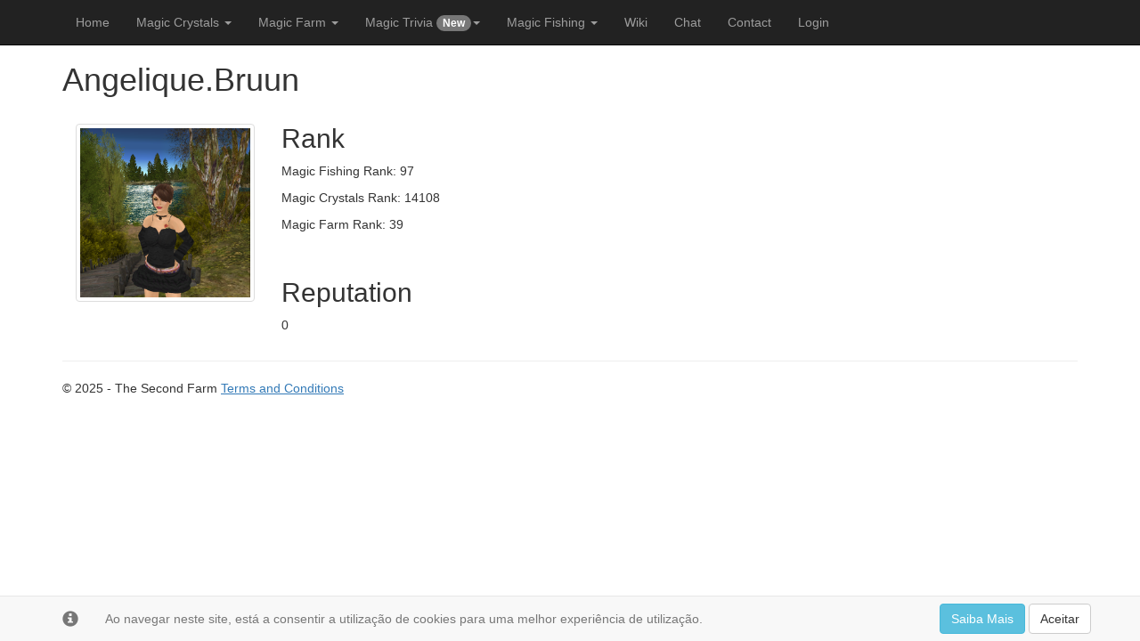

--- FILE ---
content_type: text/html; charset=utf-8
request_url: https://thesecondfarm.com/public-profile/Angelique.Bruun
body_size: 2280
content:
<!DOCTYPE html>
<html>
<head>
    <meta charset="utf-8" />
    <meta name="viewport" content="width=device-width, initial-scale=1.0" />
    <title>Angelique.Bruun - TheSecondFarm</title>
    <meta name="google-site-verification" content="Cn3xaOx6PkXtsQud-o7o-FqedFiYKYuCviPnKUBO1Ok" />
    <link rel="stylesheet" href="/lib/bootstrap/dist/css/bootstrap.css" />
    <link rel="stylesheet" href="/css/site.css" />
    <link href="/css/flipclock.css" rel="stylesheet" />
    <link href="/css/bootstrap-toggle.min.css" rel="stylesheet">
    <meta name="theme-color" content="#ffcf00" />
</head>
<body>
    <nav class="navbar navbar-inverse navbar-fixed-top">
        <div class="container">
            <div class="navbar-header">
                <button type="button" class="navbar-toggle" data-toggle="collapse" data-target=".navbar-collapse">
                    <span class="sr-only">Toggle navigation</span>
                    <span class="icon-bar"></span>
                    <span class="icon-bar"></span>
                    <span class="icon-bar"></span>
                </button>

            </div>
            <div class="navbar-collapse collapse">
                <ul class="nav navbar-nav">
                    <li><a href="/">Home</a></li>

                    <li role="presentation" class="dropdown">
                        <a class="dropdown-toggle" data-toggle="dropdown" href="#" role="button" aria-haspopup="true" aria-expanded="false">
                            Magic Crystals <span class="caret"></span>
                        </a>
                        <ul class="dropdown-menu">
                            <li> <a href="/MagicCrystals/AboutMagicCrystals">About</a></li>
                            <li> <a href="/MagicCrystals/CrystalsList">Locations</a></li>
                            <li> <a href="/MagicCrystals/Rankings">Rankings</a></li>
                        </ul>
                    </li>
                    <li role="presentation" class="dropdown">
                        <a class="dropdown-toggle" data-toggle="dropdown" href="#" role="button" aria-haspopup="true" aria-expanded="false">
                            Magic Farm <span class="caret"></span>
                        </a>
                        <ul class="dropdown-menu">
                            <li> <a href="/MagicFarm/Rankings">Rankings</a></li>
                        </ul>
                    </li>

                    <li role="presentation" class="dropdown">
                        <a class="dropdown-toggle" data-toggle="dropdown" href="#" role="button" aria-haspopup="true" aria-expanded="false">
                            Magic Trivia <span class="badge badge-secondary">New</span><span class="caret"></span>
                        </a>
                        <ul class="dropdown-menu">
                            <li> <a href="/MagicTrivia/TriviaList">Locations</a></li>
                        </ul>
                    </li>
                    <li role="presentation" class="dropdown">
                        <a class="dropdown-toggle" data-toggle="dropdown" href="#" role="button" aria-haspopup="true" aria-expanded="false">
                            Magic Fishing <span class="caret"></span>
                        </a>
                        <ul class="dropdown-menu">
                            <li> <a href="/MagicFishing/AboutMagicFishing">About</a></li>
                            <li> <a href="/MagicFishing/BuoysList">Locations</a></li>
                            <li> <a href="/MagicFishing/Rankings">Rankings</a></li>
                            <li> <a href="/MagicFishing/WeeklyContest">Weekly Contest</a></li>
                            <li> <a href="/MagicFishing/Guilds">Guilds Rankings</a></li>
                        </ul>
                    </li>


                    <li role="presentation"><a href="http://wiki.thesecondfarm.com">Wiki</a></li>
                    <li role="presentation"><a href="/Home/Chat">Chat</a></li>
                    <li role="presentation"><a href="/Home/Contact">Contact</a></li>
                        <li role="presentation"><a href="/Login">Login</a></li>
                </ul>
            </div>
        </div>
    </nav>



    <div class="container body-content">
        
<h1>Angelique.Bruun</h1>

<div class="row">
    <div class="col-sm-6">
        <div class="col-lg-5">
            <br />
            <img style="min-width: -webkit-fill-available;" class="img-responsive thumbnail " src="https://my-secondlife.s3.amazonaws.com/users/angelique.bruun/sl_image.png?1482987369"
                 onerror="this.src='https://my-secondlife-agni.akamaized.net/users/angelique.bruun/thumb_sl_image.png'">
        </div>
        <div class="col-lg-7">
            <h2>Rank</h2>
            <p>Magic Fishing Rank: 97</p>
            <p>Magic Crystals Rank: 14108</p>
            <p>Magic Farm Rank: 39</p>
            <br />


            <h2>Reputation</h2>
            <p>0</p>



        </div>

    </div>
    <div class="col-sm-6">
        <div class="col-lg-5">
            <br />

        </div>

    </div>
</div>


        <hr />
        <footer>
            <p>&copy; 2025 - The Second Farm <a href="/Home/Tos"><u>Terms and Conditions</u></a></p>
        </footer>
        

    <nav id="cookieConsent" class="navbar navbar-default navbar-fixed-bottom" role="alert">
        <div class="container">
            <div class="navbar-header">
                <button type="button" class="navbar-toggle" data-toggle="collapse" data-target="#cookieConsent .navbar-collapse">
                    <span class="sr-only">Toggle cookie consent banner</span>
                    <span class="icon-bar"></span>
                    <span class="icon-bar"></span>
                    <span class="icon-bar"></span>
                </button>
                <span class="navbar-brand"><span class="glyphicon glyphicon-info-sign" aria-hidden="true"></span></span>
            </div>
            <div class="collapse navbar-collapse">
                <p class="navbar-text">
                    Ao navegar neste site, está a consentir a utilização de cookies para uma melhor experiência de utilização.
                </p>
                <div class="navbar-right">
                    <a class="btn btn-info navbar-btn" href="/Home/Privacy">Saiba Mais</a>
                    <button type="button" class="btn btn-default navbar-btn" data-cookie-string=".AspNet.Consent=yes; expires=Tue, 24 Nov 2026 00:56:41 GMT; path=/; samesite=lax">Aceitar</button>
                </div>
            </div>
        </div>
    </nav>
    <script>
        (function () {
            document.querySelector("#cookieConsent button[data-cookie-string]").addEventListener("click", function (el) {
                document.cookie = el.target.dataset.cookieString;
                document.querySelector("#cookieConsent").classList.add("hidden");
            }, false);
        })();
    </script>

    </div>



    <!--chat bot-->
    <script src="//code.tidio.co/xen1b6ac5zgnjc42svmhzuhcpxeyqgpi.js" async></script>

    <script language="JavaScript" type="text/javascript" src="/lib/jquery/dist/jquery.min.js"></script>
    <script language="JavaScript" type="text/javascript" src="/lib/bootstrap/dist/js/bootstrap.js"></script>
    <script language="JavaScript" type="text/javascript" src="/js/clock.js"></script>
    <script language="JavaScript" type="text/javascript" src="/js/site.js?v=fT0EFPpDz_XBpvKfy9dIIIjWrQMJE3teZYXRJfOWljg"></script>
    <script language="JavaScript" type="text/javascript" src="/js/site.min.js"></script>
    <script language="JavaScript" type="text/javascript" src="/js/bootstrap-toggle.min.js"></script>
    

    <script src="https://ajax.aspnetcdn.com/ajax/jquery.validate/1.17.0/jquery.validate.min.js" crossorigin="anonymous" integrity="sha384-rZfj/ogBloos6wzLGpPkkOr/gpkBNLZ6b6yLy4o+ok+t/SAKlL5mvXLr0OXNi1Hp">
    </script>
<script>(window.jQuery && window.jQuery.validator||document.write("\u003Cscript src=\u0022\/lib\/jquery-validation\/dist\/jquery.validate.min.js\u0022 crossorigin=\u0022anonymous\u0022 integrity=\u0022sha384-rZfj\/ogBloos6wzLGpPkkOr\/gpkBNLZ6b6yLy4o\u002Bok\u002Bt\/SAKlL5mvXLr0OXNi1Hp\u0022\u003E\u003C\/script\u003E"));</script>
    <script src="https://ajax.aspnetcdn.com/ajax/jquery.validation.unobtrusive/3.2.9/jquery.validate.unobtrusive.min.js" crossorigin="anonymous" integrity="sha384-ifv0TYDWxBHzvAk2Z0n8R434FL1Rlv/Av18DXE43N/1rvHyOG4izKst0f2iSLdds">
    </script>
<script>(window.jQuery && window.jQuery.validator && window.jQuery.validator.unobtrusive||document.write("\u003Cscript src=\u0022\/lib\/jquery-validation-unobtrusive\/jquery.validate.unobtrusive.min.js\u0022 crossorigin=\u0022anonymous\u0022 integrity=\u0022sha384-ifv0TYDWxBHzvAk2Z0n8R434FL1Rlv\/Av18DXE43N\/1rvHyOG4izKst0f2iSLdds\u0022\u003E\u003C\/script\u003E"));</script>


    

</body>
</html>


--- FILE ---
content_type: text/css
request_url: https://thesecondfarm.com/css/site.css
body_size: 774
content:
/* Please see documentation at https://docs.microsoft.com/aspnet/core/client-side/bundling-and-minification\ 
for details on configuring this project to bundle and minify static web assets. */
body {
    padding-top: 50px;
    padding-bottom: 20px;
}

/* Wrapping element */
/* Set some basic padding to keep content from hitting the edges */
.body-content {
    padding-left: 15px;
    padding-right: 15px;
}

/* Carousel */
.carousel-caption p {
    font-size: 20px;
    line-height: 1.4;
}

/* Make .svg files in the carousel display properly in older browsers */
.carousel-inner .item img[src$=".svg"] {
    width: 100%;
}

/* QR code generator */
#qrCode {
    margin: 15px;
}

.centrarCelula{
    vertical-align: middle !important;
}

/* Hide/rearrange for smaller screens */
@media screen and (max-width: 767px) {
    /* Hide captions */
    .carousel-caption {
        display: none;
    }
}





/* Clock */
#clockdiv {
    font-family: sans-serif;
    color: #fff;
    display: inline-block;
    font-weight: 100;
    text-align: center;
    font-size: 30px;
}

    #clockdiv > div {
        padding: 10px;
        border-radius: 3px;
        background: #00BF96;
        display: inline-block;
    }

    #clockdiv div > span {
        padding: 15px;
        border-radius: 3px;
        background: #00816A;
        display: inline-block;
    }

.smalltext {
    padding-top: 5px;
    font-size: 16px;
}

.centrarRelogio {
    display: table;
    margin-right: auto;
    margin-left: auto;
}


.isDisabled {
    color: currentColor;
    cursor: not-allowed;
    opacity: 0.5;
    text-decoration: none;
}

--- FILE ---
content_type: application/javascript
request_url: https://thesecondfarm.com/js/site.js?v=fT0EFPpDz_XBpvKfy9dIIIjWrQMJE3teZYXRJfOWljg
body_size: 332
content:
$(function () {
    $('#toggle-event').change(function () {
        //enviar dado para base de dados
        loadXMLDoc();
    });
    //define o que está escrito no botão
    $('#toggle-event').bootstrapToggle({
        on: 'Enabled',
        off: 'Disabled'
    });


})


function loadXMLDoc() {
    const Http = new XMLHttpRequest();
    const url = 'https://localhost:44309/public-profile/oi';
    Http.open("GET", url);
    Http.send();
    Http.onreadystatechange = (e) => {
         alert(Http.responseText)
    }
}

--- FILE ---
content_type: application/javascript
request_url: https://thesecondfarm.com/js/clock.js
body_size: 11436
content:
/*
	Base.js, version 1.1a
	Copyright 2006-2010, Dean Edwards
	License: http://www.opensource.org/licenses/mit-license.php
*/

var Base = function () {
    // dummy
};

Base.extend = function (_instance, _static) { // subclass

    "use strict";

    var extend = Base.prototype.extend;

    // build the prototype 
    Base._prototyping = true;

    var proto = new this();

    extend.call(proto, _instance);

    proto.base = function () {
        // call this method from any other method to invoke that method's ancestor
    };

    delete Base._prototyping;

    // create the wrapper for the constructor function
    //var constructor = proto.constructor.valueOf(); //-dean
    var constructor = proto.constructor;
    var klass = proto.constructor = function () {
        if (!Base._prototyping) {
            if (this._constructing || this.constructor == klass) { // instantiation
                this._constructing = true;
                constructor.apply(this, arguments);
                delete this._constructing;
            } else if (arguments[0] !== null) { // casting
                return (arguments[0].extend || extend).call(arguments[0], proto);
            }
        }
    };

    // build the class interface
    klass.ancestor = this;
    klass.extend = this.extend;
    klass.forEach = this.forEach;
    klass.implement = this.implement;
    klass.prototype = proto;
    klass.toString = this.toString;
    klass.valueOf = function (type) {
        //return (type == "object") ? klass : constructor; //-dean
        return (type == "object") ? klass : constructor.valueOf();
    };
    extend.call(klass, _static);
    // class initialisation
    if (typeof klass.init == "function") klass.init();
    return klass;
};

Base.prototype = {
    extend: function (source, value) {
        if (arguments.length > 1) { // extending with a name/value pair
            var ancestor = this[source];
            if (ancestor && (typeof value == "function") && // overriding a method?
                // the valueOf() comparison is to avoid circular references
                (!ancestor.valueOf || ancestor.valueOf() != value.valueOf()) &&
                /\bbase\b/.test(value)) {
                // get the underlying method
                var method = value.valueOf();
                // override
                value = function () {
                    var previous = this.base || Base.prototype.base;
                    this.base = ancestor;
                    var returnValue = method.apply(this, arguments);
                    this.base = previous;
                    return returnValue;
                };
                // point to the underlying method
                value.valueOf = function (type) {
                    return (type == "object") ? value : method;
                };
                value.toString = Base.toString;
            }
            this[source] = value;
        } else if (source) { // extending with an object literal
            var extend = Base.prototype.extend;
            // if this object has a customised extend method then use it
            if (!Base._prototyping && typeof this != "function") {
                extend = this.extend || extend;
            }
            var proto = { toSource: null };
            // do the "toString" and other methods manually
            var hidden = ["constructor", "toString", "valueOf"];
            // if we are prototyping then include the constructor
            var i = Base._prototyping ? 0 : 1;
            while (key = hidden[i++]) {
                if (source[key] != proto[key]) {
                    extend.call(this, key, source[key]);

                }
            }
            // copy each of the source object's properties to this object
            for (var key in source) {
                if (!proto[key]) extend.call(this, key, source[key]);
            }
        }
        return this;
    }
};

// initialise
Base = Base.extend({
    constructor: function () {
        this.extend(arguments[0]);
    }
}, {
        ancestor: Object,
        version: "1.1",

        forEach: function (object, block, context) {
            for (var key in object) {
                if (this.prototype[key] === undefined) {
                    block.call(context, object[key], key, object);
                }
            }
        },

        implement: function () {
            for (var i = 0; i < arguments.length; i++) {
                if (typeof arguments[i] == "function") {
                    // if it's a function, call it
                    arguments[i](this.prototype);
                } else {
                    // add the interface using the extend method
                    this.prototype.extend(arguments[i]);
                }
            }
            return this;
        },

        toString: function () {
            return String(this.valueOf());
        }
    });
/*jshint smarttabs:true */

var FlipClock;

/**
 * FlipClock.js
 *
 * @author     Justin Kimbrell
 * @copyright  2013 - Objective HTML, LLC
 * @licesnse   http://www.opensource.org/licenses/mit-license.php
 */

(function ($) {

    "use strict";

	/**
	 * FlipFlock Helper
	 *
	 * @param  object  A jQuery object or CSS select
	 * @param  int     An integer used to start the clock (no. seconds)
	 * @param  object  An object of properties to override the default	
	 */

    FlipClock = function (obj, digit, options) {
        if (digit instanceof Object && digit instanceof Date === false) {
            options = digit;
            digit = 0;
        }

        return new FlipClock.Factory(obj, digit, options);
    };

	/**
	 * The global FlipClock.Lang object
	 */

    FlipClock.Lang = {};

	/**
	 * The Base FlipClock class is used to extend all other FlipFlock
	 * classes. It handles the callbacks and the basic setters/getters
	 *	
	 * @param 	object  An object of the default properties
	 * @param 	object  An object of properties to override the default	
	 */

    FlipClock.Base = Base.extend({

		/**
		 * Build Date
		 */

        buildDate: '2014-12-12',

		/**
		 * Version
		 */

        version: '0.7.7',

		/**
		 * Sets the default options
		 *
		 * @param	object 	The default options
		 * @param	object 	The override options
		 */

        constructor: function (_default, options) {
            if (typeof _default !== "object") {
                _default = {};
            }
            if (typeof options !== "object") {
                options = {};
            }
            this.setOptions($.extend(true, {}, _default, options));
        },

		/**
		 * Delegates the callback to the defined method
		 *
		 * @param	object 	The default options
		 * @param	object 	The override options
		 */

        callback: function (method) {
            if (typeof method === "function") {
                var args = [];

                for (var x = 1; x <= arguments.length; x++) {
                    if (arguments[x]) {
                        args.push(arguments[x]);
                    }
                }

                method.apply(this, args);
            }
        },

		/**
		 * Log a string into the console if it exists
		 *
		 * @param 	string 	The name of the option
		 * @return	mixed
		 */

        log: function (str) {
            if (window.console && console.log) {
                console.log(str);
            }
        },

		/**
		 * Get an single option value. Returns false if option does not exist
		 *
		 * @param 	string 	The name of the option
		 * @return	mixed
		 */

        getOption: function (index) {
            if (this[index]) {
                return this[index];
            }
            return false;
        },

		/**
		 * Get all options
		 *
		 * @return	bool
		 */

        getOptions: function () {
            return this;
        },

		/**
		 * Set a single option value
		 *
		 * @param 	string 	The name of the option
		 * @param 	mixed 	The value of the option
		 */

        setOption: function (index, value) {
            this[index] = value;
        },

		/**
		 * Set a multiple options by passing a JSON object
		 *
		 * @param 	object 	The object with the options
		 * @param 	mixed 	The value of the option
		 */

        setOptions: function (options) {
            for (var key in options) {
                if (typeof options[key] !== "undefined") {
                    this.setOption(key, options[key]);
                }
            }
        }

    });

}(jQuery));

/*jshint smarttabs:true */

/**
 * FlipClock.js
 *
 * @author     Justin Kimbrell
 * @copyright  2013 - Objective HTML, LLC
 * @licesnse   http://www.opensource.org/licenses/mit-license.php
 */

(function ($) {

    "use strict";

	/**
	 * The FlipClock Face class is the base class in which to extend
	 * all other FlockClock.Face classes.
	 *
	 * @param 	object  The parent FlipClock.Factory object
	 * @param 	object  An object of properties to override the default	
	 */

    FlipClock.Face = FlipClock.Base.extend({

		/**
		 * Sets whether or not the clock should start upon instantiation
		 */

        autoStart: true,

		/**
		 * An array of jQuery objects used for the dividers (the colons)
		 */

        dividers: [],

		/**
		 * An array of FlipClock.List objects
		 */

        factory: false,

		/**
		 * An array of FlipClock.List objects
		 */

        lists: [],

		/**
		 * Constructor
		 *
		 * @param 	object  The parent FlipClock.Factory object
		 * @param 	object  An object of properties to override the default	
		 */

        constructor: function (factory, options) {
            this.dividers = [];
            this.lists = [];
            this.base(options);
            this.factory = factory;
        },

		/**
		 * Build the clock face
		 */

        build: function () {
            if (this.autoStart) {
                this.start();
            }
        },

		/**
		 * Creates a jQuery object used for the digit divider
		 *
		 * @param	mixed 	The divider label text
		 * @param	mixed	Set true to exclude the dots in the divider. 
		 *					If not set, is false.
		 */

        createDivider: function (label, css, excludeDots) {
            if (typeof css == "boolean" || !css) {
                excludeDots = css;
                css = label;
            }

            var dots = [
                '<span class="' + this.factory.classes.dot + ' top"></span>',
                '<span class="' + this.factory.classes.dot + ' bottom"></span>'
            ].join('');

            if (excludeDots) {
                dots = '';
            }

            label = this.factory.localize(label);

            var html = [
                '<span class="' + this.factory.classes.divider + ' ' + (css ? css : '').toLowerCase() + '">',
                '<span class="' + this.factory.classes.label + '">' + (label ? label : '') + '</span>',
                dots,
                '</span>'
            ];

            var $html = $(html.join(''));

            this.dividers.push($html);

            return $html;
        },

		/**
		 * Creates a FlipClock.List object and appends it to the DOM
		 *
		 * @param	mixed 	The digit to select in the list
		 * @param	object  An object to override the default properties
		 */

        createList: function (digit, options) {
            if (typeof digit === "object") {
                options = digit;
                digit = 0;
            }

            var obj = new FlipClock.List(this.factory, digit, options);

            this.lists.push(obj);

            return obj;
        },

		/**
		 * Triggers when the clock is reset
		 */

        reset: function () {
            this.factory.time = new FlipClock.Time(
                this.factory,
                this.factory.original ? Math.round(this.factory.original) : 0,
                {
                    minimumDigits: this.factory.minimumDigits
                }
            );

            this.flip(this.factory.original, false);
        },

		/**
		 * Append a newly created list to the clock
		 */

        appendDigitToClock: function (obj) {
            obj.$el.append(false);
        },

		/**
		 * Add a digit to the clock face
		 */

        addDigit: function (digit) {
            var obj = this.createList(digit, {
                classes: {
                    active: this.factory.classes.active,
                    before: this.factory.classes.before,
                    flip: this.factory.classes.flip
                }
            });

            this.appendDigitToClock(obj);
        },

		/**
		 * Triggers when the clock is started
		 */

        start: function () { },

		/**
		 * Triggers when the time on the clock stops
		 */

        stop: function () { },

		/**
		 * Auto increments/decrements the value of the clock face
		 */

        autoIncrement: function () {
            if (!this.factory.countdown) {
                this.increment();
            }
            else {
                this.decrement();
            }
        },

		/**
		 * Increments the value of the clock face
		 */

        increment: function () {
            this.factory.time.addSecond();
        },

		/**
		 * Decrements the value of the clock face
		 */

        decrement: function () {
            if (this.factory.time.getTimeSeconds() == 0) {
                this.factory.stop()
            }
            else {
                this.factory.time.subSecond();
            }
        },

		/**
		 * Triggers when the numbers on the clock flip
		 */

        flip: function (time, doNotAddPlayClass) {
            var t = this;

            $.each(time, function (i, digit) {
                var list = t.lists[i];

                if (list) {
                    if (!doNotAddPlayClass && digit != list.digit) {
                        list.play();
                    }

                    list.select(digit);
                }
                else {
                    t.addDigit(digit);
                }
            });
        }

    });

}(jQuery));

/*jshint smarttabs:true */

/**
 * FlipClock.js
 *
 * @author     Justin Kimbrell
 * @copyright  2013 - Objective HTML, LLC
 * @licesnse   http://www.opensource.org/licenses/mit-license.php
 */

(function ($) {

    "use strict";

	/**
	 * The FlipClock Factory class is used to build the clock and manage
	 * all the public methods.
	 *
	 * @param 	object  A jQuery object or CSS selector used to fetch
	 				    the wrapping DOM nodes
	 * @param 	mixed   This is the digit used to set the clock. If an 
	 				    object is passed, 0 will be used.	
	 * @param 	object  An object of properties to override the default	
	 */

    FlipClock.Factory = FlipClock.Base.extend({

		/**
		 * The clock's animation rate.
		 * 
		 * Note, currently this property doesn't do anything.
		 * This property is here to be used in the future to
		 * programmaticaly set the clock's animation speed
		 */

        animationRate: 1000,

		/**
		 * Auto start the clock on page load (True|False)
		 */

        autoStart: true,

		/**
		 * The callback methods
		 */

        callbacks: {
            destroy: false,
            create: false,
            init: false,
            interval: false,
            start: false,
            stop: false,
            reset: false
        },

		/**
		 * The CSS classes
		 */

        classes: {
            active: 'flip-clock-active',
            before: 'flip-clock-before',
            divider: 'flip-clock-divider',
            dot: 'flip-clock-dot',
            label: 'flip-clock-label',
            flip: 'flip',
            play: 'play',
            wrapper: 'flip-clock-wrapper'
        },

		/**
		 * The name of the clock face class in use
		 */

        clockFace: 'HourlyCounter',

		/**
		 * The name of the clock face class in use
		 */

        countdown: false,

		/**
		 * The name of the default clock face class to use if the defined
		 * clockFace variable is not a valid FlipClock.Face object
		 */

        defaultClockFace: 'HourlyCounter',

		/**
		 * The default language
		 */

        defaultLanguage: 'english',

		/**
		 * The jQuery object
		 */

        $el: false,

		/**
		 * The FlipClock.Face object
		 */

        face: true,

		/**
		 * The language object after it has been loaded
		 */

        lang: false,

		/**
		 * The language being used to display labels (string)
		 */

        language: 'english',

		/**
		 * The minimum digits the clock must have
		 */

        minimumDigits: 0,

		/**
		 * The original starting value of the clock. Used for the reset method.
		 */

        original: false,

		/**
		 * Is the clock running? (True|False)
		 */

        running: false,

		/**
		 * The FlipClock.Time object
		 */

        time: false,

		/**
		 * The FlipClock.Timer object
		 */

        timer: false,

		/**
		 * The jQuery object (depcrecated)
		 */

        $wrapper: false,

		/**
		 * Constructor
		 *
		 * @param   object  The wrapping jQuery object
		 * @param	object  Number of seconds used to start the clock
		 * @param	object 	An object override options
		 */

        constructor: function (obj, digit, options) {

            if (!options) {
                options = {};
            }

            this.lists = [];
            this.running = false;
            this.base(options);

            this.$el = $(obj).addClass(this.classes.wrapper);

            // Depcrated support of the $wrapper property.
            this.$wrapper = this.$el;

            this.original = (digit instanceof Date) ? digit : (digit ? Math.round(digit) : 0);

            this.time = new FlipClock.Time(this, this.original, {
                minimumDigits: this.minimumDigits,
                animationRate: this.animationRate
            });

            this.timer = new FlipClock.Timer(this, options);

            this.loadLanguage(this.language);

            this.loadClockFace(this.clockFace, options);

            if (this.autoStart) {
                this.start();
            }

        },

		/**
		 * Load the FlipClock.Face object
		 *
		 * @param	object  The name of the FlickClock.Face class
		 * @param	object 	An object override options
		 */

        loadClockFace: function (name, options) {
            var face, suffix = 'Face', hasStopped = false;

            name = name.ucfirst() + suffix;

            if (this.face.stop) {
                this.stop();
                hasStopped = true;
            }

            this.$el.html('');

            this.time.minimumDigits = this.minimumDigits;

            if (FlipClock[name]) {
                face = new FlipClock[name](this, options);
            }
            else {
                face = new FlipClock[this.defaultClockFace + suffix](this, options);
            }

            face.build();

            this.face = face

            if (hasStopped) {
                this.start();
            }

            return this.face;
        },

		/**
		 * Load the FlipClock.Lang object
		 *
		 * @param	object  The name of the language to load
		 */

        loadLanguage: function (name) {
            var lang;

            if (FlipClock.Lang[name.ucfirst()]) {
                lang = FlipClock.Lang[name.ucfirst()];
            }
            else if (FlipClock.Lang[name]) {
                lang = FlipClock.Lang[name];
            }
            else {
                lang = FlipClock.Lang[this.defaultLanguage];
            }

            return this.lang = lang;
        },

		/**
		 * Localize strings into various languages
		 *
		 * @param	string  The index of the localized string
		 * @param	object  Optionally pass a lang object
		 */

        localize: function (index, obj) {
            var lang = this.lang;

            if (!index) {
                return null;
            }

            var lindex = index.toLowerCase();

            if (typeof obj == "object") {
                lang = obj;
            }

            if (lang && lang[lindex]) {
                return lang[lindex];
            }

            return index;
        },


		/**
		 * Starts the clock
		 */

        start: function (callback) {
            var t = this;

            if (!t.running && (!t.countdown || t.countdown && t.time.time > 0)) {
                t.face.start(t.time);
                t.timer.start(function () {
                    t.flip();

                    if (typeof callback === "function") {
                        callback();
                    }
                });
            }
            else {
                t.log('Trying to start timer when countdown already at 0');
            }
        },

		/**
		 * Stops the clock
		 */

        stop: function (callback) {
            this.face.stop();
            this.timer.stop(callback);

            for (var x in this.lists) {
                if (this.lists.hasOwnProperty(x)) {
                    this.lists[x].stop();
                }
            }
        },

		/**
		 * Reset the clock
		 */

        reset: function (callback) {
            this.timer.reset(callback);
            this.face.reset();
        },

		/**
		 * Sets the clock time
		 */

        setTime: function (time) {
            this.time.time = time;
            this.flip(true);
        },

		/**
		 * Get the clock time
		 *
		 * @return  object  Returns a FlipClock.Time object
		 */

        getTime: function (time) {
            return this.time;
        },

		/**
		 * Changes the increment of time to up or down (add/sub)
		 */

        setCountdown: function (value) {
            var running = this.running;

            this.countdown = value ? true : false;

            if (running) {
                this.stop();
                this.start();
            }
        },

		/**
		 * Flip the digits on the clock
		 *
		 * @param  array  An array of digits	 
		 */
        flip: function (doNotAddPlayClass) {
            this.face.flip(false, doNotAddPlayClass);
        }

    });

}(jQuery));

/*jshint smarttabs:true */

/**
 * FlipClock.js
 *
 * @author     Justin Kimbrell
 * @copyright  2013 - Objective HTML, LLC
 * @licesnse   http://www.opensource.org/licenses/mit-license.php
 */

(function ($) {

    "use strict";

	/**
	 * The FlipClock List class is used to build the list used to create 
	 * the card flip effect. This object fascilates selecting the correct
	 * node by passing a specific digit.
	 *
	 * @param 	object  A FlipClock.Factory object
	 * @param 	mixed   This is the digit used to set the clock. If an 
	 *				    object is passed, 0 will be used.	
	 * @param 	object  An object of properties to override the default	
	 */

    FlipClock.List = FlipClock.Base.extend({

		/**
		 * The digit (0-9)
		 */

        digit: 0,

		/**
		 * The CSS classes
		 */

        classes: {
            active: 'flip-clock-active',
            before: 'flip-clock-before',
            flip: 'flip'
        },

		/**
		 * The parent FlipClock.Factory object
		 */

        factory: false,

		/**
		 * The jQuery object
		 */

        $el: false,

		/**
		 * The jQuery object (deprecated)
		 */

        $obj: false,

		/**
		 * The items in the list
		 */

        items: [],

		/**
		 * The last digit
		 */

        lastDigit: 0,

		/**
		 * Constructor
		 *
		 * @param  object  A FlipClock.Factory object
		 * @param  int     An integer use to select the correct digit
		 * @param  object  An object to override the default properties	 
		 */

        constructor: function (factory, digit, options) {
            this.factory = factory;
            this.digit = digit;
            this.lastDigit = digit;
            this.$el = this.createList();

            // Depcrated support of the $obj property.
            this.$obj = this.$el;

            if (digit > 0) {
                this.select(digit);
            }

            this.factory.$el.append(this.$el);
        },

		/**
		 * Select the digit in the list
		 *
		 * @param  int  A digit 0-9	 
		 */

        select: function (digit) {
            if (typeof digit === "undefined") {
                digit = this.digit;
            }
            else {
                this.digit = digit;
            }

            if (this.digit != this.lastDigit) {
                var $delete = this.$el.find('.' + this.classes.before).removeClass(this.classes.before);

                this.$el.find('.' + this.classes.active).removeClass(this.classes.active)
                    .addClass(this.classes.before);

                this.appendListItem(this.classes.active, this.digit);

                $delete.remove();

                this.lastDigit = this.digit;
            }
        },

		/**
		 * Adds the play class to the DOM object
		 */

        play: function () {
            this.$el.addClass(this.factory.classes.play);
        },

		/**
		 * Removes the play class to the DOM object 
		 */

        stop: function () {
            var t = this;

            setTimeout(function () {
                t.$el.removeClass(t.factory.classes.play);
            }, this.factory.timer.interval);
        },

		/**
		 * Creates the list item HTML and returns as a string 
		 */

        createListItem: function (css, value) {
            return [
                '<li class="' + (css ? css : '') + '">',
                '<a href="#">',
                '<div class="up">',
                '<div class="shadow"></div>',
                '<div class="inn">' + (value ? value : '') + '</div>',
                '</div>',
                '<div class="down">',
                '<div class="shadow"></div>',
                '<div class="inn">' + (value ? value : '') + '</div>',
                '</div>',
                '</a>',
                '</li>'
            ].join('');
        },

		/**
		 * Append the list item to the parent DOM node 
		 */

        appendListItem: function (css, value) {
            var html = this.createListItem(css, value);

            this.$el.append(html);
        },

		/**
		 * Create the list of digits and appends it to the DOM object 
		 */

        createList: function () {

            var lastDigit = this.getPrevDigit() ? this.getPrevDigit() : this.digit;

            var html = $([
                '<ul class="' + this.classes.flip + ' ' + (this.factory.running ? this.factory.classes.play : '') + '">',
                this.createListItem(this.classes.before, lastDigit),
                this.createListItem(this.classes.active, this.digit),
                '</ul>'
            ].join(''));

            return html;
        },

        getNextDigit: function () {
            return this.digit == 9 ? 0 : this.digit + 1;
        },

        getPrevDigit: function () {
            return this.digit == 0 ? 9 : this.digit - 1;
        }

    });


}(jQuery));

/*jshint smarttabs:true */

/**
 * FlipClock.js
 *
 * @author     Justin Kimbrell
 * @copyright  2013 - Objective HTML, LLC
 * @licesnse   http://www.opensource.org/licenses/mit-license.php
 */

(function ($) {

    "use strict";

	/**
	 * Capitalize the first letter in a string
	 *
	 * @return string
	 */

    String.prototype.ucfirst = function () {
        return this.substr(0, 1).toUpperCase() + this.substr(1);
    };

	/**
	 * jQuery helper method
	 *
	 * @param  int     An integer used to start the clock (no. seconds)
	 * @param  object  An object of properties to override the default	
	 */

    $.fn.FlipClock = function (digit, options) {
        return new FlipClock($(this), digit, options);
    };

	/**
	 * jQuery helper method
	 *
	 * @param  int     An integer used to start the clock (no. seconds)
	 * @param  object  An object of properties to override the default	
	 */

    $.fn.flipClock = function (digit, options) {
        return $.fn.FlipClock(digit, options);
    };

}(jQuery));

/*jshint smarttabs:true */

/**
 * FlipClock.js
 *
 * @author     Justin Kimbrell
 * @copyright  2013 - Objective HTML, LLC
 * @licesnse   http://www.opensource.org/licenses/mit-license.php
 */

(function ($) {

    "use strict";

	/**
	 * The FlipClock Time class is used to manage all the time 
	 * calculations.
	 *
	 * @param 	object  A FlipClock.Factory object
	 * @param 	mixed   This is the digit used to set the clock. If an 
	 *				    object is passed, 0 will be used.	
	 * @param 	object  An object of properties to override the default	
	 */

    FlipClock.Time = FlipClock.Base.extend({

		/**
		 * The time (in seconds) or a date object
		 */

        time: 0,

		/**
		 * The parent FlipClock.Factory object
		 */

        factory: false,

		/**
		 * The minimum number of digits the clock face must have
		 */

        minimumDigits: 0,

		/**
		 * Constructor
		 *
		 * @param  object  A FlipClock.Factory object
		 * @param  int     An integer use to select the correct digit
		 * @param  object  An object to override the default properties	 
		 */

        constructor: function (factory, time, options) {
            if (typeof options != "object") {
                options = {};
            }

            if (!options.minimumDigits) {
                options.minimumDigits = factory.minimumDigits;
            }

            this.base(options);
            this.factory = factory;

            if (time) {
                this.time = time;
            }
        },

		/**
		 * Convert a string or integer to an array of digits
		 *
		 * @param   mixed  String or Integer of digits	 
		 * @return  array  An array of digits 
		 */

        convertDigitsToArray: function (str) {
            var data = [];

            str = str.toString();

            for (var x = 0; x < str.length; x++) {
                if (str[x].match(/^\d*$/g)) {
                    data.push(str[x]);
                }
            }

            return data;
        },

		/**
		 * Get a specific digit from the time integer
		 *
		 * @param   int    The specific digit to select from the time	 
		 * @return  mixed  Returns FALSE if no digit is found, otherwise
		 *				   the method returns the defined digit	 
		 */

        digit: function (i) {
            var timeStr = this.toString();
            var length = timeStr.length;

            if (timeStr[length - i]) {
                return timeStr[length - i];
            }

            return false;
        },

		/**
		 * Formats any array of digits into a valid array of digits
		 *
		 * @param   mixed  An array of digits	 
		 * @return  array  An array of digits 
		 */

        digitize: function (obj) {
            var data = [];

            $.each(obj, function (i, value) {
                value = value.toString();

                if (value.length == 1) {
                    value = '0' + value;
                }

                for (var x = 0; x < value.length; x++) {
                    data.push(value.charAt(x));
                }
            });

            if (data.length > this.minimumDigits) {
                this.minimumDigits = data.length;
            }

            if (this.minimumDigits > data.length) {
                for (var x = data.length; x < this.minimumDigits; x++) {
                    data.unshift('0');
                }
            }

            return data;
        },

		/**
		 * Gets a new Date object for the current time
		 *
		 * @return  array  Returns a Date object
		 */

        getDateObject: function () {
            if (this.time instanceof Date) {
                return this.time;
            }

            return new Date((new Date()).getTime() + this.getTimeSeconds() * 1000);
        },

		/**
		 * Gets a digitized daily counter
		 *
		 * @return  object  Returns a digitized object
		 */

        getDayCounter: function (includeSeconds) {
            var digits = [
                this.getDays(),
                this.getHours(true),
                this.getMinutes(true)
            ];

            if (includeSeconds) {
                digits.push(this.getSeconds(true));
            }

            return this.digitize(digits);
        },

		/**
		 * Gets number of days
		 *
		 * @param   bool  Should perform a modulus? If not sent, then no.
		 * @return  int   Retuns a floored integer
		 */

        getDays: function (mod) {
            var days = this.getTimeSeconds() / 60 / 60 / 24;

            if (mod) {
                days = days % 7;
            }

            return Math.floor(days);
        },

		/**
		 * Gets an hourly breakdown
		 *
		 * @return  object  Returns a digitized object
		 */

        getHourCounter: function () {
            var obj = this.digitize([
                this.getHours(),
                this.getMinutes(true),
                this.getSeconds(true)
            ]);

            return obj;
        },

		/**
		 * Gets an hourly breakdown
		 *
		 * @return  object  Returns a digitized object
		 */

        getHourly: function () {
            return this.getHourCounter();
        },

		/**
		 * Gets number of hours
		 *
		 * @param   bool  Should perform a modulus? If not sent, then no.
		 * @return  int   Retuns a floored integer
		 */

        getHours: function (mod) {
            var hours = this.getTimeSeconds() / 60 / 60;

            if (mod) {
                hours = hours % 24;
            }

            return Math.floor(hours);
        },

		/**
		 * Gets the twenty-four hour time
		 *
		 * @return  object  returns a digitized object
		 */

        getMilitaryTime: function (date, showSeconds) {
            if (typeof showSeconds === "undefined") {
                showSeconds = true;
            }

            if (!date) {
                date = this.getDateObject();
            }

            var data = [
                date.getHours(),
                date.getMinutes()
            ];

            if (showSeconds === true) {
                data.push(date.getSeconds());
            }

            return this.digitize(data);
        },

		/**
		 * Gets number of minutes
		 *
		 * @param   bool  Should perform a modulus? If not sent, then no.
		 * @return  int   Retuns a floored integer
		 */

        getMinutes: function (mod) {
            var minutes = this.getTimeSeconds() / 60;

            if (mod) {
                minutes = minutes % 60;
            }

            return Math.floor(minutes);
        },

		/**
		 * Gets a minute breakdown
		 */

        getMinuteCounter: function () {
            var obj = this.digitize([
                this.getMinutes(),
                this.getSeconds(true)
            ]);

            return obj;
        },

		/**
		 * Gets time count in seconds regardless of if targetting date or not.
		 *
		 * @return  int   Returns a floored integer
		 */

        getTimeSeconds: function (date) {
            if (!date) {
                date = new Date();
            }

            if (this.time instanceof Date) {
                if (this.factory.countdown) {
                    return Math.max(this.time.getTime() / 1000 - date.getTime() / 1000, 0);
                } else {
                    return date.getTime() / 1000 - this.time.getTime() / 1000;
                }
            } else {
                return this.time;
            }
        },

		/**
		 * Gets the current twelve hour time
		 *
		 * @return  object  Returns a digitized object
		 */

        getTime: function (date, showSeconds) {
            if (typeof showSeconds === "undefined") {
                showSeconds = true;
            }

            if (!date) {
                date = this.getDateObject();
            }

            console.log(date);


            var hours = date.getHours();
            var merid = hours > 12 ? 'PM' : 'AM';
            var data = [
                hours > 12 ? hours - 12 : (hours === 0 ? 12 : hours),
                date.getMinutes()
            ];

            if (showSeconds === true) {
                data.push(date.getSeconds());
            }

            return this.digitize(data);
        },

		/**
		 * Gets number of seconds
		 *
		 * @param   bool  Should perform a modulus? If not sent, then no.
		 * @return  int   Retuns a ceiled integer
		 */

        getSeconds: function (mod) {
            var seconds = this.getTimeSeconds();

            if (mod) {
                if (seconds == 60) {
                    seconds = 0;
                }
                else {
                    seconds = seconds % 60;
                }
            }

            return Math.ceil(seconds);
        },

		/**
		 * Gets number of weeks
		 *
		 * @param   bool  Should perform a modulus? If not sent, then no.
		 * @return  int   Retuns a floored integer
		 */

        getWeeks: function (mod) {
            var weeks = this.getTimeSeconds() / 60 / 60 / 24 / 7;

            if (mod) {
                weeks = weeks % 52;
            }

            return Math.floor(weeks);
        },

		/**
		 * Removes a specific number of leading zeros from the array.
		 * This method prevents you from removing too many digits, even
		 * if you try.
		 *
		 * @param   int    Total number of digits to remove 
		 * @return  array  An array of digits 
		 */

        removeLeadingZeros: function (totalDigits, digits) {
            var total = 0;
            var newArray = [];

            $.each(digits, function (i, digit) {
                if (i < totalDigits) {
                    total += parseInt(digits[i], 10);
                }
                else {
                    newArray.push(digits[i]);
                }
            });

            if (total === 0) {
                return newArray;
            }

            return digits;
        },

		/**
		 * Adds X second to the current time
		 */

        addSeconds: function (x) {
            if (this.time instanceof Date) {
                this.time.setSeconds(this.time.getSeconds() + x);
            }
            else {
                this.time += x;
            }
        },

		/**
		 * Adds 1 second to the current time
		 */

        addSecond: function () {
            this.addSeconds(1);
        },

		/**
		 * Substracts X seconds from the current time
		 */

        subSeconds: function (x) {
            if (this.time instanceof Date) {
                this.time.setSeconds(this.time.getSeconds() - x);
            }
            else {
                this.time -= x;
            }
        },

		/**
		 * Substracts 1 second from the current time
		 */

        subSecond: function () {
            this.subSeconds(1);
        },

		/**
		 * Converts the object to a human readable string
		 */

        toString: function () {
            return this.getTimeSeconds().toString();
        }

		/*
		getYears: function() {
			return Math.floor(this.time / 60 / 60 / 24 / 7 / 52);
		},
		
		getDecades: function() {
			return Math.floor(this.getWeeks() / 10);
		}*/
    });

}(jQuery));

/*jshint smarttabs:true */

/**
 * FlipClock.js
 *
 * @author     Justin Kimbrell
 * @copyright  2013 - Objective HTML, LLC
 * @licesnse   http://www.opensource.org/licenses/mit-license.php
 */

(function ($) {

    "use strict";

	/**
	 * The FlipClock.Timer object managers the JS timers
	 *
	 * @param	object  The parent FlipClock.Factory object
	 * @param	object  Override the default options
	 */

    FlipClock.Timer = FlipClock.Base.extend({

		/**
		 * Callbacks
		 */

        callbacks: {
            destroy: false,
            create: false,
            init: false,
            interval: false,
            start: false,
            stop: false,
            reset: false
        },

		/**
		 * FlipClock timer count (how many intervals have passed)
		 */

        count: 0,

		/**
		 * The parent FlipClock.Factory object
		 */

        factory: false,

		/**
		 * Timer interval (1 second by default)
		 */

        interval: 1000,

		/**
		 * The rate of the animation in milliseconds (not currently in use)
		 */

        animationRate: 1000,

		/**
		 * Constructor
		 *
		 * @return	void
		 */

        constructor: function (factory, options) {
            this.base(options);
            this.factory = factory;
            this.callback(this.callbacks.init);
            this.callback(this.callbacks.create);
        },

		/**
		 * This method gets the elapsed the time as an interger
		 *
		 * @return	void
		 */

        getElapsed: function () {
            return this.count * this.interval;
        },

		/**
		 * This method gets the elapsed the time as a Date object
		 *
		 * @return	void
		 */

        getElapsedTime: function () {
            return new Date(this.time + this.getElapsed());
        },

		/**
		 * This method is resets the timer
		 *
		 * @param 	callback  This method resets the timer back to 0
		 * @return	void
		 */

        reset: function (callback) {
            clearInterval(this.timer);
            this.count = 0;
            this._setInterval(callback);
            this.callback(this.callbacks.reset);
        },

		/**
		 * This method is starts the timer
		 *
		 * @param 	callback  A function that is called once the timer is destroyed
		 * @return	void
		 */

        start: function (callback) {
            this.factory.running = true;
            this._createTimer(callback);
            this.callback(this.callbacks.start);
        },

		/**
		 * This method is stops the timer
		 *
		 * @param 	callback  A function that is called once the timer is destroyed
		 * @return	void
		 */

        stop: function (callback) {
            this.factory.running = false;
            this._clearInterval(callback);
            this.callback(this.callbacks.stop);
            this.callback(callback);
        },

		/**
		 * Clear the timer interval
		 *
		 * @return	void
		 */

        _clearInterval: function () {
            clearInterval(this.timer);
        },

		/**
		 * Create the timer object
		 *
		 * @param 	callback  A function that is called once the timer is created
		 * @return	void
		 */

        _createTimer: function (callback) {
            this._setInterval(callback);
        },

		/**
		 * Destroy the timer object
		 *
		 * @param 	callback  A function that is called once the timer is destroyed
		 * @return	void
		 */

        _destroyTimer: function (callback) {
            this._clearInterval();
            this.timer = false;
            this.callback(callback);
            this.callback(this.callbacks.destroy);
        },

		/**
		 * This method is called each time the timer interval is ran
		 *
		 * @param 	callback  A function that is called once the timer is destroyed
		 * @return	void
		 */

        _interval: function (callback) {
            this.callback(this.callbacks.interval);
            this.callback(callback);
            this.count++;
        },

		/**
		 * This sets the timer interval
		 *
		 * @param 	callback  A function that is called once the timer is destroyed
		 * @return	void
		 */

        _setInterval: function (callback) {
            var t = this;

            t._interval(callback);

            t.timer = setInterval(function () {
                t._interval(callback);
            }, this.interval);
        }

    });

}(jQuery));

(function ($) {

	/**
	 * Twenty-Four Hour Clock Face
	 *
	 * This class will generate a twenty-four our clock for FlipClock.js
	 *
	 * @param  object  The parent FlipClock.Factory object
	 * @param  object  An object of properties to override the default	
	 */

    FlipClock.TwentyFourHourClockFace = FlipClock.Face.extend({

		/**
		 * Constructor
		 *
		 * @param  object  The parent FlipClock.Factory object
		 * @param  object  An object of properties to override the default	
		 */

        constructor: function (factory, options) {
            this.base(factory, options);
        },

		/**
		 * Build the clock face
		 *
		 * @param  object  Pass the time that should be used to display on the clock.	
		 */

        build: function (time) {
            var t = this;
            var children = this.factory.$el.find('ul');

            if (!this.factory.time.time) {
                this.factory.original = new Date();

                this.factory.time = new FlipClock.Time(this.factory, this.factory.original);
            }

            var time = time ? time : this.factory.time.getMilitaryTime(false, this.showSeconds);

            if (time.length > children.length) {
                $.each(time, function (i, digit) {
                    t.createList(digit);
                });
            }

            this.createDivider();
            this.createDivider();

            $(this.dividers[0]).insertBefore(this.lists[this.lists.length - 2].$el);
            $(this.dividers[1]).insertBefore(this.lists[this.lists.length - 4].$el);

            this.base();
        },

		/**
		 * Flip the clock face
		 */

        flip: function (time, doNotAddPlayClass) {
            this.autoIncrement();

            time = time ? time : this.factory.time.getMilitaryTime(false, this.showSeconds);

            this.base(time, doNotAddPlayClass);
        }

    });

}(jQuery));
(function ($) {

	/**
	 * Counter Clock Face
	 *
	 * This class will generate a generice flip counter. The timer has been
	 * disabled. clock.increment() and clock.decrement() have been added.
	 *
	 * @param  object  The parent FlipClock.Factory object
	 * @param  object  An object of properties to override the default	
	 */

    FlipClock.CounterFace = FlipClock.Face.extend({

		/**
		 * Tells the counter clock face if it should auto-increment
		 */

        shouldAutoIncrement: false,

		/**
		 * Constructor
		 *
		 * @param  object  The parent FlipClock.Factory object
		 * @param  object  An object of properties to override the default	
		 */

        constructor: function (factory, options) {

            if (typeof options != "object") {
                options = {};
            }

            factory.autoStart = options.autoStart ? true : false;

            if (options.autoStart) {
                this.shouldAutoIncrement = true;
            }

            factory.increment = function () {
                factory.countdown = false;
                factory.setTime(factory.getTime().getTimeSeconds() + 1);
            };

            factory.decrement = function () {
                factory.countdown = true;
                var time = factory.getTime().getTimeSeconds();
                if (time > 0) {
                    factory.setTime(time - 1);
                }
            };

            factory.setValue = function (digits) {
                factory.setTime(digits);
            };

            factory.setCounter = function (digits) {
                factory.setTime(digits);
            };

            this.base(factory, options);
        },

		/**
		 * Build the clock face	
		 */

        build: function () {
            var t = this;
            var children = this.factory.$el.find('ul');
            var time = this.factory.getTime().digitize([this.factory.getTime().time]);

            if (time.length > children.length) {
                $.each(time, function (i, digit) {
                    var list = t.createList(digit);

                    list.select(digit);
                });

            }

            $.each(this.lists, function (i, list) {
                list.play();
            });

            this.base();
        },

		/**
		 * Flip the clock face
		 */

        flip: function (time, doNotAddPlayClass) {
            if (this.shouldAutoIncrement) {
                this.autoIncrement();
            }

            if (!time) {
                time = this.factory.getTime().digitize([this.factory.getTime().time]);
            }

            this.base(time, doNotAddPlayClass);
        },

		/**
		 * Reset the clock face
		 */

        reset: function () {
            this.factory.time = new FlipClock.Time(
                this.factory,
                this.factory.original ? Math.round(this.factory.original) : 0
            );

            this.flip();
        }
    });

}(jQuery));
(function ($) {

	/**
	 * Daily Counter Clock Face
	 *
	 * This class will generate a daily counter for FlipClock.js. A
	 * daily counter will track days, hours, minutes, and seconds. If
	 * the number of available digits is exceeded in the count, a new
	 * digit will be created.
	 *
	 * @param  object  The parent FlipClock.Factory object
	 * @param  object  An object of properties to override the default
	 */

    FlipClock.DailyCounterFace = FlipClock.Face.extend({

        showSeconds: true,

		/**
		 * Constructor
		 *
		 * @param  object  The parent FlipClock.Factory object
		 * @param  object  An object of properties to override the default
		 */

        constructor: function (factory, options) {
            this.base(factory, options);
        },

		/**
		 * Build the clock face
		 */

        build: function (time) {
            var t = this;
            var children = this.factory.$el.find('ul');
            var offset = 0;

            time = time ? time : this.factory.time.getDayCounter(this.showSeconds);

            if (time.length > children.length) {
                $.each(time, function (i, digit) {
                    t.createList(digit);
                });
            }

            if (this.showSeconds) {
                $(this.createDivider('Seconds')).insertBefore(this.lists[this.lists.length - 2].$el);
            }
            else {
                offset = 2;
            }

            $(this.createDivider('Minutes')).insertBefore(this.lists[this.lists.length - 4 + offset].$el);
            $(this.createDivider('Hours')).insertBefore(this.lists[this.lists.length - 6 + offset].$el);
            $(this.createDivider('Days', true)).insertBefore(this.lists[0].$el);

            this.base();
        },

		/**
		 * Flip the clock face
		 */

        flip: function (time, doNotAddPlayClass) {
            if (!time) {
                time = this.factory.time.getDayCounter(this.showSeconds);
            }

            this.autoIncrement();

            this.base(time, doNotAddPlayClass);
        }

    });

}(jQuery));
(function ($) {

	/**
	 * Hourly Counter Clock Face
	 *
	 * This class will generate an hourly counter for FlipClock.js. An
	 * hour counter will track hours, minutes, and seconds. If number of
	 * available digits is exceeded in the count, a new digit will be 
	 * created.
	 *
	 * @param  object  The parent FlipClock.Factory object
	 * @param  object  An object of properties to override the default	
	 */

    FlipClock.HourlyCounterFace = FlipClock.Face.extend({

        // clearExcessDigits: true,

		/**
		 * Constructor
		 *
		 * @param  object  The parent FlipClock.Factory object
		 * @param  object  An object of properties to override the default	
		 */

        constructor: function (factory, options) {
            this.base(factory, options);
        },

		/**
		 * Build the clock face
		 */

        build: function (excludeHours, time) {
            var t = this;
            var children = this.factory.$el.find('ul');

            time = time ? time : this.factory.time.getHourCounter();

            if (time.length > children.length) {
                $.each(time, function (i, digit) {
                    t.createList(digit);
                });
            }

            $(this.createDivider('Seconds')).insertBefore(this.lists[this.lists.length - 2].$el);
            $(this.createDivider('Minutes')).insertBefore(this.lists[this.lists.length - 4].$el);

            if (!excludeHours) {
                $(this.createDivider('Hours', true)).insertBefore(this.lists[0].$el);
            }

            this.base();
        },

		/**
		 * Flip the clock face
		 */

        flip: function (time, doNotAddPlayClass) {
            if (!time) {
                time = this.factory.time.getHourCounter();
            }

            this.autoIncrement();

            this.base(time, doNotAddPlayClass);
        },

		/**
		 * Append a newly created list to the clock
		 */

        appendDigitToClock: function (obj) {
            this.base(obj);

            this.dividers[0].insertAfter(this.dividers[0].next());
        }

    });

}(jQuery));
(function ($) {

	/**
	 * Minute Counter Clock Face
	 *
	 * This class will generate a minute counter for FlipClock.js. A
	 * minute counter will track minutes and seconds. If an hour is 
	 * reached, the counter will reset back to 0. (4 digits max)
	 *
	 * @param  object  The parent FlipClock.Factory object
	 * @param  object  An object of properties to override the default	
	 */

    FlipClock.MinuteCounterFace = FlipClock.HourlyCounterFace.extend({

        clearExcessDigits: false,

		/**
		 * Constructor
		 *
		 * @param  object  The parent FlipClock.Factory object
		 * @param  object  An object of properties to override the default	
		 */

        constructor: function (factory, options) {
            this.base(factory, options);
        },

		/**
		 * Build the clock face	
		 */

        build: function () {
            this.base(true, this.factory.time.getMinuteCounter());
        },

		/**
		 * Flip the clock face
		 */

        flip: function (time, doNotAddPlayClass) {
            if (!time) {
                time = this.factory.time.getMinuteCounter();
            }

            this.base(time, doNotAddPlayClass);
        }

    });

}(jQuery));
(function ($) {

	/**
	 * Twelve Hour Clock Face
	 *
	 * This class will generate a twelve hour clock for FlipClock.js
	 *
	 * @param  object  The parent FlipClock.Factory object
	 * @param  object  An object of properties to override the default	
	 */

    FlipClock.TwelveHourClockFace = FlipClock.TwentyFourHourClockFace.extend({

		/**
		 * The meridium jQuery DOM object
		 */

        meridium: false,

		/**
		 * The meridium text as string for easy access
		 */

        meridiumText: 'AM',

		/**
		 * Build the clock face
		 *
		 * @param  object  Pass the time that should be used to display on the clock.	
		 */

        build: function () {
            var t = this;

            var time = this.factory.time.getTime(false, this.showSeconds);

            this.base(time);
            this.meridiumText = this.getMeridium();
            this.meridium = $([
                '<ul class="flip-clock-meridium">',
                '<li>',
                '<a href="#">' + this.meridiumText + '</a>',
                '</li>',
                '</ul>'
            ].join(''));

            this.meridium.insertAfter(this.lists[this.lists.length - 1].$el);
        },

		/**
		 * Flip the clock face
		 */

        flip: function (time, doNotAddPlayClass) {
            if (this.meridiumText != this.getMeridium()) {
                this.meridiumText = this.getMeridium();
                this.meridium.find('a').html(this.meridiumText);
            }
            this.base(this.factory.time.getTime(false, this.showSeconds), doNotAddPlayClass);
        },

		/**
		 * Get the current meridium
		 *
		 * @return  string  Returns the meridium (AM|PM)
		 */

        getMeridium: function () {
            return new Date().getHours() >= 12 ? 'PM' : 'AM';
        },

		/**
		 * Is it currently in the post-medirium?
		 *
		 * @return  bool  Returns true or false
		 */

        isPM: function () {
            return this.getMeridium() == 'PM' ? true : false;
        },

		/**
		 * Is it currently before the post-medirium?
		 *
		 * @return  bool  Returns true or false
		 */

        isAM: function () {
            return this.getMeridium() == 'AM' ? true : false;
        }

    });

}(jQuery));
(function ($) {

    /**
     * FlipClock Arabic Language Pack
     *
     * This class will be used to translate tokens into the Arabic language.
     *
     */

    FlipClock.Lang.Arabic = {

        'years': 'سنوات',
        'months': 'شهور',
        'days': 'أيام',
        'hours': 'ساعات',
        'minutes': 'دقائق',
        'seconds': 'ثواني'

    };

    /* Create various aliases for convenience */

    FlipClock.Lang['ar'] = FlipClock.Lang.Arabic;
    FlipClock.Lang['ar-ar'] = FlipClock.Lang.Arabic;
    FlipClock.Lang['arabic'] = FlipClock.Lang.Arabic;

}(jQuery));
(function ($) {

	/**
	 * FlipClock Danish Language Pack
	 *
	 * This class will used to translate tokens into the Danish language.
	 *	
	 */

    FlipClock.Lang.Danish = {

        'years': 'År',
        'months': 'Måneder',
        'days': 'Dage',
        'hours': 'Timer',
        'minutes': 'Minutter',
        'seconds': 'Sekunder'

    };

    /* Create various aliases for convenience */

    FlipClock.Lang['da'] = FlipClock.Lang.Danish;
    FlipClock.Lang['da-dk'] = FlipClock.Lang.Danish;
    FlipClock.Lang['danish'] = FlipClock.Lang.Danish;

}(jQuery));
(function ($) {

	/**
	 * FlipClock German Language Pack
	 *
	 * This class will used to translate tokens into the German language.
	 *	
	 */

    FlipClock.Lang.German = {

        'years': 'Jahre',
        'months': 'Monate',
        'days': 'Tage',
        'hours': 'Stunden',
        'minutes': 'Minuten',
        'seconds': 'Sekunden'

    };

    /* Create various aliases for convenience */

    FlipClock.Lang['de'] = FlipClock.Lang.German;
    FlipClock.Lang['de-de'] = FlipClock.Lang.German;
    FlipClock.Lang['german'] = FlipClock.Lang.German;

}(jQuery));
(function ($) {

	/**
	 * FlipClock English Language Pack
	 *
	 * This class will used to translate tokens into the English language.
	 *	
	 */

    FlipClock.Lang.English = {

        'years': 'Years',
        'months': 'Months',
        'days': 'Days',
        'hours': 'Hours',
        'minutes': 'Minutes',
        'seconds': 'Seconds'

    };

    /* Create various aliases for convenience */

    FlipClock.Lang['en'] = FlipClock.Lang.English;
    FlipClock.Lang['en-us'] = FlipClock.Lang.English;
    FlipClock.Lang['english'] = FlipClock.Lang.English;

}(jQuery));
(function ($) {

	/**
	 * FlipClock Spanish Language Pack
	 *
	 * This class will used to translate tokens into the Spanish language.
	 *
	 */

    FlipClock.Lang.Spanish = {

        'years': 'Años',
        'months': 'Meses',
        'days': 'Días',
        'hours': 'Horas',
        'minutes': 'Minutos',
        'seconds': 'Segundos'

    };

    /* Create various aliases for convenience */

    FlipClock.Lang['es'] = FlipClock.Lang.Spanish;
    FlipClock.Lang['es-es'] = FlipClock.Lang.Spanish;
    FlipClock.Lang['spanish'] = FlipClock.Lang.Spanish;

}(jQuery));
(function ($) {

	/**
	 * FlipClock Finnish Language Pack
	 *
	 * This class will used to translate tokens into the Finnish language.
	 *	
	 */

    FlipClock.Lang.Finnish = {

        'years': 'Vuotta',
        'months': 'Kuukautta',
        'days': 'Päivää',
        'hours': 'Tuntia',
        'minutes': 'Minuuttia',
        'seconds': 'Sekuntia'

    };

    /* Create various aliases for convenience */

    FlipClock.Lang['fi'] = FlipClock.Lang.Finnish;
    FlipClock.Lang['fi-fi'] = FlipClock.Lang.Finnish;
    FlipClock.Lang['finnish'] = FlipClock.Lang.Finnish;

}(jQuery));

(function ($) {

    /**
     * FlipClock Canadian French Language Pack
     *
     * This class will used to translate tokens into the Canadian French language.
     *
     */

    FlipClock.Lang.French = {

        'years': 'Ans',
        'months': 'Mois',
        'days': 'Jours',
        'hours': 'Heures',
        'minutes': 'Minutes',
        'seconds': 'Secondes'

    };

    /* Create various aliases for convenience */

    FlipClock.Lang['fr'] = FlipClock.Lang.French;
    FlipClock.Lang['fr-ca'] = FlipClock.Lang.French;
    FlipClock.Lang['french'] = FlipClock.Lang.French;

}(jQuery));

(function ($) {

	/**
	 * FlipClock Italian Language Pack
	 *
	 * This class will used to translate tokens into the Italian language.
	 *	
	 */

    FlipClock.Lang.Italian = {

        'years': 'Anni',
        'months': 'Mesi',
        'days': 'Giorni',
        'hours': 'Ore',
        'minutes': 'Minuti',
        'seconds': 'Secondi'

    };

    /* Create various aliases for convenience */

    FlipClock.Lang['it'] = FlipClock.Lang.Italian;
    FlipClock.Lang['it-it'] = FlipClock.Lang.Italian;
    FlipClock.Lang['italian'] = FlipClock.Lang.Italian;

}(jQuery));

(function ($) {

    /**
     * FlipClock Latvian Language Pack
     *
     * This class will used to translate tokens into the Latvian language.
     *
     */

    FlipClock.Lang.Latvian = {

        'years': 'Gadi',
        'months': 'Mēneši',
        'days': 'Dienas',
        'hours': 'Stundas',
        'minutes': 'Minūtes',
        'seconds': 'Sekundes'

    };

    /* Create various aliases for convenience */

    FlipClock.Lang['lv'] = FlipClock.Lang.Latvian;
    FlipClock.Lang['lv-lv'] = FlipClock.Lang.Latvian;
    FlipClock.Lang['latvian'] = FlipClock.Lang.Latvian;

}(jQuery));
(function ($) {

    /**
     * FlipClock Dutch Language Pack
     *
     * This class will used to translate tokens into the Dutch language.
     */

    FlipClock.Lang.Dutch = {

        'years': 'Jaren',
        'months': 'Maanden',
        'days': 'Dagen',
        'hours': 'Uren',
        'minutes': 'Minuten',
        'seconds': 'Seconden'

    };

    /* Create various aliases for convenience */

    FlipClock.Lang['nl'] = FlipClock.Lang.Dutch;
    FlipClock.Lang['nl-be'] = FlipClock.Lang.Dutch;
    FlipClock.Lang['dutch'] = FlipClock.Lang.Dutch;

}(jQuery));

(function ($) {

	/**
	 * FlipClock Norwegian-Bokmål Language Pack
	 *
	 * This class will used to translate tokens into the Norwegian language.
	 *	
	 */

    FlipClock.Lang.Norwegian = {

        'years': 'År',
        'months': 'Måneder',
        'days': 'Dager',
        'hours': 'Timer',
        'minutes': 'Minutter',
        'seconds': 'Sekunder'

    };

    /* Create various aliases for convenience */

    FlipClock.Lang['no'] = FlipClock.Lang.Norwegian;
    FlipClock.Lang['nb'] = FlipClock.Lang.Norwegian;
    FlipClock.Lang['no-nb'] = FlipClock.Lang.Norwegian;
    FlipClock.Lang['norwegian'] = FlipClock.Lang.Norwegian;

}(jQuery));

(function ($) {

	/**
	 * FlipClock Portuguese Language Pack
	 *
	 * This class will used to translate tokens into the Portuguese language.
	 *
	 */

    FlipClock.Lang.Portuguese = {

        'years': 'Anos',
        'months': 'Meses',
        'days': 'Dias',
        'hours': 'Horas',
        'minutes': 'Minutos',
        'seconds': 'Segundos'

    };

    /* Create various aliases for convenience */

    FlipClock.Lang['pt'] = FlipClock.Lang.Portuguese;
    FlipClock.Lang['pt-br'] = FlipClock.Lang.Portuguese;
    FlipClock.Lang['portuguese'] = FlipClock.Lang.Portuguese;

}(jQuery));
(function ($) {

    /**
     * FlipClock Russian Language Pack
     *
     * This class will used to translate tokens into the Russian language.
     *
     */

    FlipClock.Lang.Russian = {

        'years': 'лет',
        'months': 'месяцев',
        'days': 'дней',
        'hours': 'часов',
        'minutes': 'минут',
        'seconds': 'секунд'

    };

    /* Create various aliases for convenience */

    FlipClock.Lang['ru'] = FlipClock.Lang.Russian;
    FlipClock.Lang['ru-ru'] = FlipClock.Lang.Russian;
    FlipClock.Lang['russian'] = FlipClock.Lang.Russian;

}(jQuery));
(function ($) {

	/**
	 * FlipClock Swedish Language Pack
	 *
	 * This class will used to translate tokens into the Swedish language.
	 *	
	 */

    FlipClock.Lang.Swedish = {

        'years': 'År',
        'months': 'Månader',
        'days': 'Dagar',
        'hours': 'Timmar',
        'minutes': 'Minuter',
        'seconds': 'Sekunder'

    };

    /* Create various aliases for convenience */

    FlipClock.Lang['sv'] = FlipClock.Lang.Swedish;
    FlipClock.Lang['sv-se'] = FlipClock.Lang.Swedish;
    FlipClock.Lang['swedish'] = FlipClock.Lang.Swedish;

}(jQuery));

(function ($) {

	/**
	 * FlipClock Chinese Language Pack
	 *
	 * This class will used to translate tokens into the Chinese language.
	 *	
	 */

    FlipClock.Lang.Chinese = {

        'years': '年',
        'months': '月',
        'days': '日',
        'hours': '时',
        'minutes': '分',
        'seconds': '秒'

    };

    /* Create various aliases for convenience */

    FlipClock.Lang['zh'] = FlipClock.Lang.Chinese;
    FlipClock.Lang['zh-cn'] = FlipClock.Lang.Chinese;
    FlipClock.Lang['chinese'] = FlipClock.Lang.Chinese;

}(jQuery));


function relogio(DataInicial, DataFinal) {
    var clock;
    $(document).ready(function () {
        // Grab the current date
        var currentDate = DataInicial;

        // Set some date in the future. In this case, it's always Jan 1
        var futureDate = DataFinal;

        // Calculate the difference in seconds between the future and current date

        var diff = futureDate.getTime() / 1000 - currentDate.getTime() / 1000;



        // Instantiate a coutdown FlipClock
        clock = $('.clock').FlipClock(diff, {
            clockFace: 'DailyCounter',
            countdown: true,
            callbacks: {
                stop: function () {

                    // = currentDate;
                    //clock.reset();
                }
            }
        });
    });
}